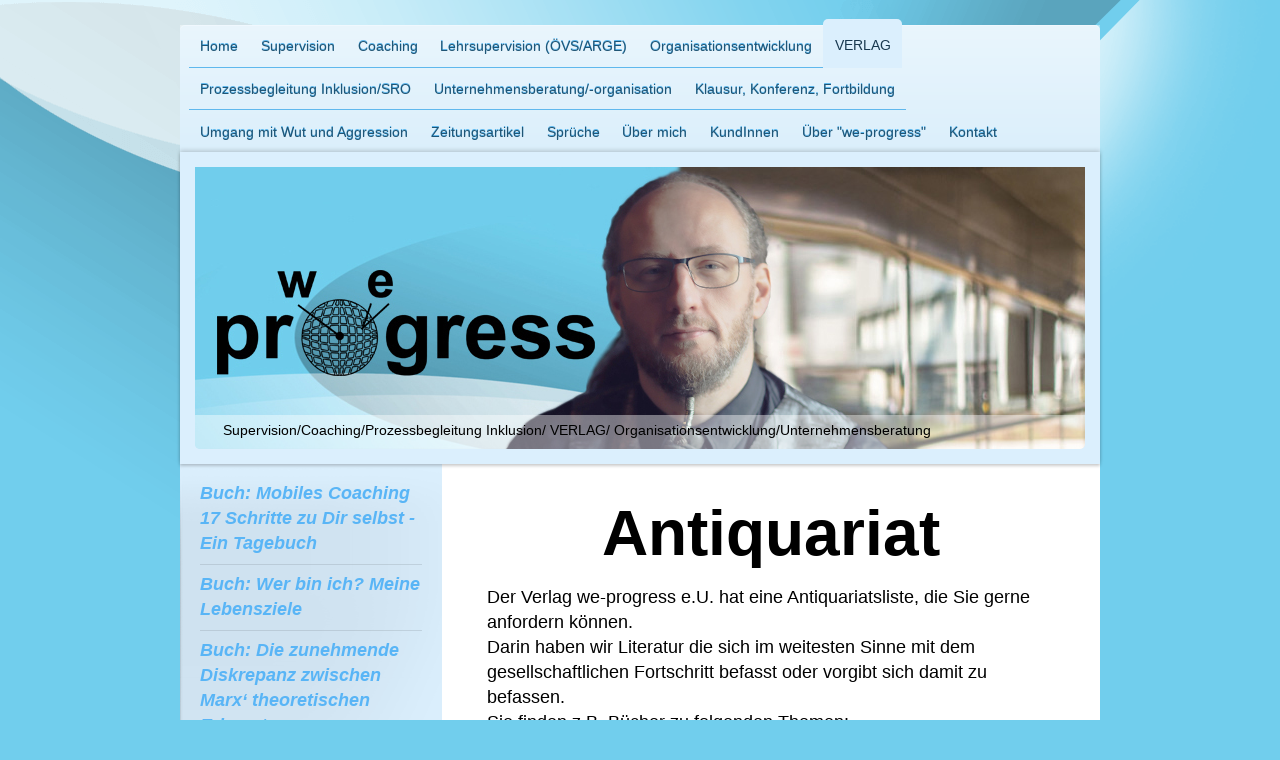

--- FILE ---
content_type: text/html; charset=UTF-8
request_url: https://www.we-progress.at/verlag/antiquariat/
body_size: 10280
content:
<!DOCTYPE html>
<html lang="de"  ><head prefix="og: http://ogp.me/ns# fb: http://ogp.me/ns/fb# business: http://ogp.me/ns/business#">
    <meta http-equiv="Content-Type" content="text/html; charset=utf-8"/>
    <meta name="generator" content="IONOS MyWebsite"/>
        
    <link rel="dns-prefetch" href="//cdn.website-start.de/"/>
    <link rel="dns-prefetch" href="//105.mod.mywebsite-editor.com"/>
    <link rel="dns-prefetch" href="https://105.sb.mywebsite-editor.com/"/>
    <link rel="shortcut icon" href="https://www.we-progress.at/s/misc/favicon.png?1569903514"/>
        <title>we-progress / Supervision / Coaching / Prozessbegleitung Inklusion / Unternehmensberatung - Antiquariat</title>
    <style type="text/css">@media screen and (max-device-width: 1024px) {.diyw a.switchViewWeb {display: inline !important;}}</style>
    <style type="text/css">@media screen and (min-device-width: 1024px) {
            .mediumScreenDisabled { display:block }
            .smallScreenDisabled { display:block }
        }
        @media screen and (max-device-width: 1024px) { .mediumScreenDisabled { display:none } }
        @media screen and (max-device-width: 568px) { .smallScreenDisabled { display:none } }
                @media screen and (min-width: 1024px) {
            .mobilepreview .mediumScreenDisabled { display:block }
            .mobilepreview .smallScreenDisabled { display:block }
        }
        @media screen and (max-width: 1024px) { .mobilepreview .mediumScreenDisabled { display:none } }
        @media screen and (max-width: 568px) { .mobilepreview .smallScreenDisabled { display:none } }</style>
    <meta name="viewport" content="width=device-width, initial-scale=1, maximum-scale=1, minimal-ui"/>

<meta name="format-detection" content="telephone=no"/>
        <meta name="keywords" content="Coach, Coaching, Personalentwicklung, Supervisor, Supervision, Supervisand, Personal,  Trainer,  Training, Choachee, Organisation, Organisationsentwicklung, Feedback, Reflexion, reflektieren, Fortschritt, Entwicklung, Wesen und Erscheinung, Prozessbegleitung Inklusion, Prozess, Prozessbegleitung, Inklusion, Sozialraum, Graz, Seiersberg, Steiermark, Verlag. ÖVS, Österreichische Vereinigung für Supervision, Lösung, Lösungsorientierte Gesprächsführung, Ressourcen, Ressourcenorientierung, Empowerment, Teamprozesse, Berufsentwicklung, Bewerbung, Problem, Lösung, Gespräch, Klient, Ursache und Wirkung, Führung, Personal, Leitung, Deeskalation, Aggression, Lebenshilfe, Jugend am Werk, Volkshilfe, Mosaik, Chance B, Pro Mente, Alpha Nova, Psychotherapie, Muay Thai, Thaiboxen, zirkuläre Fragen, Theunissen, Hinte, Sozialraumorientierung, Perspektiven, Rollentausch, Fragetechniken, zirkulär, explorierende, systemmische, lösungsorientierende, hypothetisch, offene Fragen, zirkuläre Fragen, explorierende Fragen, systemmische Fragen, lösungsorientierende Fragen, hypothetische Fragen, virtuelle Fragen, geschlossene Fragen, Moderationstechniken, Außenperspektive, Metaebene, Systembrett, Familienaufstellung,  Aufstellungsbrett, Soziogramm, Tools, Metapher, Fotokarten, Kreativübungen, Muay-Thai-Coaching, Kreativmethoden, Spiegeln, Paradoxe Intervention, Irritation, Provokation, Idealisierung, Dramatisierung, Bewegung, Lösungsorientierte Gesprächsführung, Gewaltfreie Kommunikation, Deeskalation, ProDeMa, Reflektionstechniken, Feedbacktechniken, Feedforward, Verhaltensübung,  Visualisierung, Flipchart, PowerPoint, Brainstorming, Improvisationstheater, Assoziationstechniken, Identifikationstechniken, Dialogtechniken, Interviewtechniken, Unternehmensberatung, Unternehmensorganisation, Beratung, Führung, Führungskräfte, Team, Teamentwicklung, Storming, Forming, Brain, Personalwesen, Human Resources, Personal-Politik, Führungsgrundsätze, Führungsgrundsätze, Sozialraumorientierung, SRO"/>
            <meta name="description" content="Neue Seite"/>
            <meta name="robots" content="index,follow"/>
        <link href="//cdn.website-start.de/templates/2020/style.css?1763478093678" rel="stylesheet" type="text/css"/>
    <link href="https://www.we-progress.at/s/style/theming.css?1707422961" rel="stylesheet" type="text/css"/>
    <link href="//cdn.website-start.de/app/cdn/min/group/web.css?1763478093678" rel="stylesheet" type="text/css"/>
<link href="//cdn.website-start.de/app/cdn/min/moduleserver/css/de_DE/common,form,facebook,counter,shoppingbasket?1763478093678" rel="stylesheet" type="text/css"/>
    <link href="//cdn.website-start.de/app/cdn/min/group/mobilenavigation.css?1763478093678" rel="stylesheet" type="text/css"/>
    <link href="https://105.sb.mywebsite-editor.com/app/logstate2-css.php?site=800097921&amp;t=1769249895" rel="stylesheet" type="text/css"/>

<script type="text/javascript">
    /* <![CDATA[ */
var stagingMode = '';
    /* ]]> */
</script>
<script src="https://105.sb.mywebsite-editor.com/app/logstate-js.php?site=800097921&amp;t=1769249895"></script>

    <link href="//cdn.website-start.de/templates/2020/print.css?1763478093678" rel="stylesheet" media="print" type="text/css"/>
    <script type="text/javascript">
    /* <![CDATA[ */
    var systemurl = 'https://105.sb.mywebsite-editor.com/';
    var webPath = '/';
    var proxyName = '';
    var webServerName = 'www.we-progress.at';
    var sslServerUrl = 'https://www.we-progress.at';
    var nonSslServerUrl = 'http://www.we-progress.at';
    var webserverProtocol = 'http://';
    var nghScriptsUrlPrefix = '//105.mod.mywebsite-editor.com';
    var sessionNamespace = 'DIY_SB';
    var jimdoData = {
        cdnUrl:  '//cdn.website-start.de/',
        messages: {
            lightBox: {
    image : 'Bild',
    of: 'von'
}

        },
        isTrial: 0,
        pageId: 1571968    };
    var script_basisID = "800097921";

    diy = window.diy || {};
    diy.web = diy.web || {};

        diy.web.jsBaseUrl = "//cdn.website-start.de/s/build/";

    diy.context = diy.context || {};
    diy.context.type = diy.context.type || 'web';
    /* ]]> */
</script>

<script type="text/javascript" src="//cdn.website-start.de/app/cdn/min/group/web.js?1763478093678" crossorigin="anonymous"></script><script type="text/javascript" src="//cdn.website-start.de/s/build/web.bundle.js?1763478093678" crossorigin="anonymous"></script><script type="text/javascript" src="//cdn.website-start.de/app/cdn/min/group/mobilenavigation.js?1763478093678" crossorigin="anonymous"></script><script src="//cdn.website-start.de/app/cdn/min/moduleserver/js/de_DE/common,form,facebook,counter,shoppingbasket?1763478093678"></script>
<script type="text/javascript" src="https://cdn.website-start.de/proxy/apps/static/resource/dependencies/"></script><script type="text/javascript">
                    if (typeof require !== 'undefined') {
                        require.config({
                            waitSeconds : 10,
                            baseUrl : 'https://cdn.website-start.de/proxy/apps/static/js/'
                        });
                    }
                </script><script type="text/javascript" src="//cdn.website-start.de/app/cdn/min/group/pfcsupport.js?1763478093678" crossorigin="anonymous"></script>    <meta property="og:type" content="business.business"/>
    <meta property="og:url" content="https://www.we-progress.at/verlag/antiquariat/"/>
    <meta property="og:title" content="we-progress / Supervision / Coaching / Prozessbegleitung Inklusion / Unternehmensberatung - Antiquariat"/>
            <meta property="og:description" content="Neue Seite"/>
                <meta property="og:image" content="https://www.we-progress.at/s/img/emotionheader.jpg"/>
        <meta property="business:contact_data:country_name" content="Deutschland"/>
    <meta property="business:contact_data:street_address" content="Babenbergerstraße 47/21"/>
    <meta property="business:contact_data:locality" content="Graz"/>
    <meta property="business:contact_data:region" content="100"/>
    <meta property="business:contact_data:email" content="staskiewicz@live.de"/>
    <meta property="business:contact_data:postal_code" content="8020"/>
    <meta property="business:contact_data:phone_number" content=" 904129"/>
    
    
</head>


<body class="body diyBgActive  cc-pagemode-default diyfeSidebarLeft diy-market-de_DE" data-pageid="1571968" id="page-1571968">
    
    <div class="diyw">
        <!-- modified -->
<div class="diyweb diywebClark">
	<div class="diyfeMobileNav">
		
<nav id="diyfeMobileNav" class="diyfeCA diyfeCA2" role="navigation">
    <a title="Navigation aufklappen/zuklappen">Navigation aufklappen/zuklappen</a>
    <ul class="mainNav1"><li class=" hasSubNavigation"><a data-page-id="1243553" href="https://www.we-progress.at/" class=" level_1"><span>Home</span></a></li><li class=" hasSubNavigation"><a data-page-id="1243555" href="https://www.we-progress.at/supervision/" class=" level_1"><span>Supervision</span></a><span class="diyfeDropDownSubOpener">&nbsp;</span><div class="diyfeDropDownSubList diyfeCA diyfeCA3"><ul class="mainNav2"><li class=" hasSubNavigation"><a data-page-id="1287350" href="https://www.we-progress.at/supervision/was-ist-supervision/" class=" level_2"><span>Was ist Supervision?</span></a></li><li class=" hasSubNavigation"><a data-page-id="1251545" href="https://www.we-progress.at/supervision/ziele-der-supervision/" class=" level_2"><span>Ziele der Supervision</span></a></li><li class=" hasSubNavigation"><a data-page-id="1251548" href="https://www.we-progress.at/supervision/themen-einer-supervision/" class=" level_2"><span>Themen einer Supervision</span></a></li><li class=" hasSubNavigation"><a data-page-id="1251551" href="https://www.we-progress.at/supervision/team-gruppen-und-einzelsupervision/" class=" level_2"><span>Team- Gruppen- und Einzelsupervision</span></a></li><li class=" hasSubNavigation"><a data-page-id="1251553" href="https://www.we-progress.at/supervision/wo-kann-eine-supervision-stattfinden/" class=" level_2"><span>Wo kann eine Supervision stattfinden?</span></a></li><li class=" hasSubNavigation"><a data-page-id="1251554" href="https://www.we-progress.at/supervision/sie-haben-fragen-zur-supervision/" class=" level_2"><span>Sie haben Fragen zur Supervision?</span></a></li><li class=" hasSubNavigation"><a data-page-id="1368903" href="https://www.we-progress.at/supervision/flüchtlingsarbeit/" class=" level_2"><span>Flüchtlingsarbeit</span></a></li></ul></div></li><li class=" hasSubNavigation"><a data-page-id="1250840" href="https://www.we-progress.at/coaching/" class=" level_1"><span>Coaching</span></a><span class="diyfeDropDownSubOpener">&nbsp;</span><div class="diyfeDropDownSubList diyfeCA diyfeCA3"><ul class="mainNav2"><li class=" hasSubNavigation"><a data-page-id="1252164" href="https://www.we-progress.at/coaching/was-ist-coaching/" class=" level_2"><span>Was ist Coaching?</span></a></li><li class=" hasSubNavigation"><a data-page-id="1252165" href="https://www.we-progress.at/coaching/ziele-eines-coachings/" class=" level_2"><span>Ziele eines Coachings</span></a></li><li class=" hasSubNavigation"><a data-page-id="1252166" href="https://www.we-progress.at/coaching/themen-eines-coachings/" class=" level_2"><span>Themen eines Coachings</span></a></li><li class=" hasSubNavigation"><a data-page-id="1252167" href="https://www.we-progress.at/coaching/konflikt-management-newcomer-karriere-business-life-coaching/" class=" level_2"><span>Konflikt-, Management-, Newcomer-, Karriere-, Business-, Life-Coaching</span></a></li><li class=" hasSubNavigation"><a data-page-id="1252170" href="https://www.we-progress.at/coaching/sie-haben-fragen-zum-coaching/" class=" level_2"><span>Sie haben Fragen zum Coaching?</span></a></li></ul></div></li><li class=" hasSubNavigation"><a data-page-id="1596472" href="https://www.we-progress.at/lehrsupervision-övs-arge/" class=" level_1"><span>Lehrsupervision (ÖVS/ARGE)</span></a></li><li class=" hasSubNavigation"><a data-page-id="1250841" href="https://www.we-progress.at/organisationsentwicklung/" class=" level_1"><span>Organisationsentwicklung</span></a></li><li class="parent hasSubNavigation"><a data-page-id="1563544" href="https://www.we-progress.at/verlag/" class="parent level_1"><span>VERLAG</span></a><span class="diyfeDropDownSubOpener">&nbsp;</span><div class="diyfeDropDownSubList diyfeCA diyfeCA3"><ul class="mainNav2"><li class=" hasSubNavigation"><a data-page-id="1599660" href="https://www.we-progress.at/verlag/buch-mobiles-coaching-17-schritte-zu-dir-selbst-ein-tagebuch/" class=" level_2"><span>Buch: Mobiles Coaching 17 Schritte zu Dir selbst - Ein Tagebuch</span></a></li><li class=" hasSubNavigation"><a data-page-id="1595406" href="https://www.we-progress.at/verlag/buch-wer-bin-ich-meine-lebensziele/" class=" level_2"><span>Buch: Wer bin ich? Meine Lebensziele</span></a></li><li class=" hasSubNavigation"><a data-page-id="1588014" href="https://www.we-progress.at/verlag/buch-die-zunehmende-diskrepanz-zwischen-marx-theoretischen-erkennt/" class=" level_2"><span>Buch: Die zunehmende Diskrepanz zwischen Marx‘                                 theoretischen Erkennt</span></a></li><li class=" hasSubNavigation"><a data-page-id="1571940" href="https://www.we-progress.at/verlag/buch-inklusion-und-fortschritt/" class=" level_2"><span>Buch: Inklusion und Fortschritt</span></a></li><li class=" hasSubNavigation"><a data-page-id="1571941" href="https://www.we-progress.at/verlag/medienerwähnung-und-rezensionen/" class=" level_2"><span>Medienerwähnung und Rezensionen</span></a></li><li class=" hasSubNavigation"><a data-page-id="1571942" href="https://www.we-progress.at/verlag/buchempfehlung-krieg-und-gesellschaftssystem/" class=" level_2"><span>Buchempfehlung: Krieg und Gesellschaftssystem</span></a></li><li class=" hasSubNavigation"><a data-page-id="1593386" href="https://www.we-progress.at/verlag/ausstellungen-verlag/" class=" level_2"><span>Ausstellungen Verlag</span></a></li><li class="current hasSubNavigation"><a data-page-id="1571968" href="https://www.we-progress.at/verlag/antiquariat/" class="current level_2"><span>Antiquariat</span></a></li><li class=" hasSubNavigation"><a data-page-id="1588017" href="https://www.we-progress.at/verlag/fotos-von-buchvorstellungen/" class=" level_2"><span>Fotos von Buchvorstellungen</span></a></li></ul></div></li><li class=" hasSubNavigation"><a data-page-id="1250842" href="https://www.we-progress.at/prozessbegleitung-inklusion-sro/" class=" level_1"><span>Prozessbegleitung Inklusion/SRO</span></a><span class="diyfeDropDownSubOpener">&nbsp;</span><div class="diyfeDropDownSubList diyfeCA diyfeCA3"><ul class="mainNav2"><li class=" hasSubNavigation"><a data-page-id="1288316" href="https://www.we-progress.at/prozessbegleitung-inklusion-sro/prozessbegleitung-inklusion/" class=" level_2"><span>Prozessbegleitung Inklusion</span></a></li><li class=" hasSubNavigation"><a data-page-id="1306828" href="https://www.we-progress.at/prozessbegleitung-inklusion-sro/prozessbegleitung-sozialraumorientierung/" class=" level_2"><span>Prozessbegleitung Sozialraumorientierung</span></a></li><li class=" hasSubNavigation"><a data-page-id="1288203" href="https://www.we-progress.at/prozessbegleitung-inklusion-sro/interview-zum-thema/" class=" level_2"><span>Interview zum Thema</span></a></li><li class=" hasSubNavigation"><a data-page-id="1288292" href="https://www.we-progress.at/prozessbegleitung-inklusion-sro/sie-haben-fragen/" class=" level_2"><span>Sie haben Fragen?</span></a></li></ul></div></li><li class=" hasSubNavigation"><a data-page-id="1287476" href="https://www.we-progress.at/unternehmensberatung-organisation/" class=" level_1"><span>Unternehmensberatung/-organisation</span></a><span class="diyfeDropDownSubOpener">&nbsp;</span><div class="diyfeDropDownSubList diyfeCA diyfeCA3"><ul class="mainNav2"><li class=" hasSubNavigation"><a data-page-id="1288287" href="https://www.we-progress.at/unternehmensberatung-organisation/unternehmensberatung-organisation/" class=" level_2"><span>Unternehmensberatung/-organisation</span></a></li><li class=" hasSubNavigation"><a data-page-id="1288280" href="https://www.we-progress.at/unternehmensberatung-organisation/personalwesen-human-resources/" class=" level_2"><span>Personalwesen/ Human Resources</span></a></li><li class=" hasSubNavigation"><a data-page-id="1288282" href="https://www.we-progress.at/unternehmensberatung-organisation/organisation/" class=" level_2"><span>Organisation</span></a></li><li class=" hasSubNavigation"><a data-page-id="1306808" href="https://www.we-progress.at/unternehmensberatung-organisation/gewerbebestätigung/" class=" level_2"><span>Gewerbebestätigung</span></a></li><li class=" hasSubNavigation"><a data-page-id="1288291" href="https://www.we-progress.at/unternehmensberatung-organisation/sie-haben-fragen/" class=" level_2"><span>Sie haben Fragen?</span></a></li></ul></div></li><li class=" hasSubNavigation"><a data-page-id="1251326" href="https://www.we-progress.at/klausur-konferenz-fortbildung/" class=" level_1"><span>Klausur, Konferenz, Fortbildung</span></a><span class="diyfeDropDownSubOpener">&nbsp;</span><div class="diyfeDropDownSubList diyfeCA diyfeCA3"><ul class="mainNav2"><li class=" hasSubNavigation"><a data-page-id="1288317" href="https://www.we-progress.at/klausur-konferenz-fortbildung/klausur-konferenz-fortbildung/" class=" level_2"><span>Klausur, Konferenz, Fortbildung</span></a></li><li class=" hasSubNavigation"><a data-page-id="1513716" href="https://www.we-progress.at/klausur-konferenz-fortbildung/aktuelle-und-vergangene-fortbildungsangebote/" class=" level_2"><span>Aktuelle und vergangene Fortbildungsangebote</span></a></li><li class=" hasSubNavigation"><a data-page-id="1288312" href="https://www.we-progress.at/klausur-konferenz-fortbildung/sie-haben-fragen/" class=" level_2"><span>Sie haben Fragen?</span></a></li></ul></div></li><li class=" hasSubNavigation"><a data-page-id="1251332" href="https://www.we-progress.at/umgang-mit-wut-und-aggression/" class=" level_1"><span>Umgang mit Wut und Aggression</span></a><span class="diyfeDropDownSubOpener">&nbsp;</span><div class="diyfeDropDownSubList diyfeCA diyfeCA3"><ul class="mainNav2"><li class=" hasSubNavigation"><a data-page-id="1288318" href="https://www.we-progress.at/umgang-mit-wut-und-aggression/umgang-mit-wut-und-aggression/" class=" level_2"><span>Umgang mit Wut und Aggression</span></a></li><li class=" hasSubNavigation"><a data-page-id="1288315" href="https://www.we-progress.at/umgang-mit-wut-und-aggression/sie-haben-fragen/" class=" level_2"><span>Sie haben Fragen?</span></a></li></ul></div></li><li class=" hasSubNavigation"><a data-page-id="1398127" href="https://www.we-progress.at/zeitungsartikel/" class=" level_1"><span>Zeitungsartikel</span></a></li><li class=" hasSubNavigation"><a data-page-id="1398131" href="https://www.we-progress.at/sprüche/" class=" level_1"><span>Sprüche</span></a></li><li class=" hasSubNavigation"><a data-page-id="1250839" href="https://www.we-progress.at/über-mich/" class=" level_1"><span>Über mich</span></a><span class="diyfeDropDownSubOpener">&nbsp;</span><div class="diyfeDropDownSubList diyfeCA diyfeCA3"><ul class="mainNav2"><li class=" hasSubNavigation"><a data-page-id="1287390" href="https://www.we-progress.at/über-mich/über-mich/" class=" level_2"><span>Über mich</span></a></li><li class=" hasSubNavigation"><a data-page-id="1250845" href="https://www.we-progress.at/über-mich/meine-haltung/" class=" level_2"><span>Meine Haltung</span></a></li><li class=" hasSubNavigation"><a data-page-id="1252449" href="https://www.we-progress.at/über-mich/arbeitsmethoden/" class=" level_2"><span>Arbeitsmethoden</span></a></li><li class=" hasSubNavigation"><a data-page-id="1250844" href="https://www.we-progress.at/über-mich/beruflicher-werdegang/" class=" level_2"><span>Beruflicher Werdegang</span></a></li><li class=" hasSubNavigation"><a data-page-id="1250846" href="https://www.we-progress.at/über-mich/fortbildungsteilnahme/" class=" level_2"><span>Fortbildungsteilnahme</span></a></li><li class=" hasSubNavigation"><a data-page-id="1288204" href="https://www.we-progress.at/über-mich/videos/" class=" level_2"><span>Videos</span></a></li><li class=" hasSubNavigation"><a data-page-id="1306809" href="https://www.we-progress.at/über-mich/fotogalerie/" class=" level_2"><span>Fotogalerie</span></a></li></ul></div></li><li class=" hasSubNavigation"><a data-page-id="1526526" href="https://www.we-progress.at/kundinnen/" class=" level_1"><span>KundInnen</span></a></li><li class=" hasSubNavigation"><a data-page-id="1250864" href="https://www.we-progress.at/über-we-progress/" class=" level_1"><span>Über "we-progress"</span></a><div class="diyfeDropDownSubList diyfeCA diyfeCA3"><ul class="mainNav2"></ul></div></li><li class=" hasSubNavigation"><a data-page-id="1243554" href="https://www.we-progress.at/kontakt/" class=" level_1"><span>Kontakt</span></a><span class="diyfeDropDownSubOpener">&nbsp;</span><div class="diyfeDropDownSubList diyfeCA diyfeCA3"><ul class="mainNav2"><li class=" hasSubNavigation"><a data-page-id="1287463" href="https://www.we-progress.at/kontakt/kontaktformular/" class=" level_2"><span>Kontaktformular</span></a></li><li class=" hasSubNavigation"><a data-page-id="1306810" href="https://www.we-progress.at/kontakt/anfahrt/" class=" level_2"><span>Anfahrt</span></a></li><li class=" hasSubNavigation"><a data-page-id="1287464" href="https://www.we-progress.at/kontakt/impressum/" class=" level_2"><span>Impressum</span></a></li><li class=" hasSubNavigation"><a data-page-id="1287475" href="https://www.we-progress.at/kontakt/offenlegung-25-medien/" class=" level_2"><span>Offenlegung § 25 Medien</span></a></li></ul></div></li></ul></nav>
	</div>
	<div class="diywebContainer">
		<div class="diywebHeader">
			<div class="diywebNav diywebNavMain diywebNav123 diyfeCA diyfeCA2">
				<div class="diywebLiveArea">
					<div class="webnavigation"><ul id="mainNav1" class="mainNav1"><li class="navTopItemGroup_1"><a data-page-id="1243553" href="https://www.we-progress.at/" class="level_1"><span>Home</span></a></li><li class="navTopItemGroup_2"><a data-page-id="1243555" href="https://www.we-progress.at/supervision/" class="level_1"><span>Supervision</span></a></li><li class="navTopItemGroup_3"><a data-page-id="1250840" href="https://www.we-progress.at/coaching/" class="level_1"><span>Coaching</span></a></li><li class="navTopItemGroup_4"><a data-page-id="1596472" href="https://www.we-progress.at/lehrsupervision-övs-arge/" class="level_1"><span>Lehrsupervision (ÖVS/ARGE)</span></a></li><li class="navTopItemGroup_5"><a data-page-id="1250841" href="https://www.we-progress.at/organisationsentwicklung/" class="level_1"><span>Organisationsentwicklung</span></a></li><li class="navTopItemGroup_6"><a data-page-id="1563544" href="https://www.we-progress.at/verlag/" class="parent level_1"><span>VERLAG</span></a></li><li><ul id="mainNav2" class="mainNav2"><li class="navTopItemGroup_6"><a data-page-id="1599660" href="https://www.we-progress.at/verlag/buch-mobiles-coaching-17-schritte-zu-dir-selbst-ein-tagebuch/" class="level_2"><span>Buch: Mobiles Coaching 17 Schritte zu Dir selbst - Ein Tagebuch</span></a></li><li class="navTopItemGroup_6"><a data-page-id="1595406" href="https://www.we-progress.at/verlag/buch-wer-bin-ich-meine-lebensziele/" class="level_2"><span>Buch: Wer bin ich? Meine Lebensziele</span></a></li><li class="navTopItemGroup_6"><a data-page-id="1588014" href="https://www.we-progress.at/verlag/buch-die-zunehmende-diskrepanz-zwischen-marx-theoretischen-erkennt/" class="level_2"><span>Buch: Die zunehmende Diskrepanz zwischen Marx‘                                 theoretischen Erkennt</span></a></li><li class="navTopItemGroup_6"><a data-page-id="1571940" href="https://www.we-progress.at/verlag/buch-inklusion-und-fortschritt/" class="level_2"><span>Buch: Inklusion und Fortschritt</span></a></li><li class="navTopItemGroup_6"><a data-page-id="1571941" href="https://www.we-progress.at/verlag/medienerwähnung-und-rezensionen/" class="level_2"><span>Medienerwähnung und Rezensionen</span></a></li><li class="navTopItemGroup_6"><a data-page-id="1571942" href="https://www.we-progress.at/verlag/buchempfehlung-krieg-und-gesellschaftssystem/" class="level_2"><span>Buchempfehlung: Krieg und Gesellschaftssystem</span></a></li><li class="navTopItemGroup_6"><a data-page-id="1593386" href="https://www.we-progress.at/verlag/ausstellungen-verlag/" class="level_2"><span>Ausstellungen Verlag</span></a></li><li class="navTopItemGroup_6"><a data-page-id="1571968" href="https://www.we-progress.at/verlag/antiquariat/" class="current level_2"><span>Antiquariat</span></a></li><li class="navTopItemGroup_6"><a data-page-id="1588017" href="https://www.we-progress.at/verlag/fotos-von-buchvorstellungen/" class="level_2"><span>Fotos von Buchvorstellungen</span></a></li></ul></li><li class="navTopItemGroup_7"><a data-page-id="1250842" href="https://www.we-progress.at/prozessbegleitung-inklusion-sro/" class="level_1"><span>Prozessbegleitung Inklusion/SRO</span></a></li><li class="navTopItemGroup_8"><a data-page-id="1287476" href="https://www.we-progress.at/unternehmensberatung-organisation/" class="level_1"><span>Unternehmensberatung/-organisation</span></a></li><li class="navTopItemGroup_9"><a data-page-id="1251326" href="https://www.we-progress.at/klausur-konferenz-fortbildung/" class="level_1"><span>Klausur, Konferenz, Fortbildung</span></a></li><li class="navTopItemGroup_10"><a data-page-id="1251332" href="https://www.we-progress.at/umgang-mit-wut-und-aggression/" class="level_1"><span>Umgang mit Wut und Aggression</span></a></li><li class="navTopItemGroup_11"><a data-page-id="1398127" href="https://www.we-progress.at/zeitungsartikel/" class="level_1"><span>Zeitungsartikel</span></a></li><li class="navTopItemGroup_12"><a data-page-id="1398131" href="https://www.we-progress.at/sprüche/" class="level_1"><span>Sprüche</span></a></li><li class="navTopItemGroup_13"><a data-page-id="1250839" href="https://www.we-progress.at/über-mich/" class="level_1"><span>Über mich</span></a></li><li class="navTopItemGroup_14"><a data-page-id="1526526" href="https://www.we-progress.at/kundinnen/" class="level_1"><span>KundInnen</span></a></li><li class="navTopItemGroup_15"><a data-page-id="1250864" href="https://www.we-progress.at/über-we-progress/" class="level_1"><span>Über "we-progress"</span></a></li><li class="navTopItemGroup_16"><a data-page-id="1243554" href="https://www.we-progress.at/kontakt/" class="level_1"><span>Kontakt</span></a></li></ul></div>
				</div>
			</div>
		</div>
		<div class="diywebEmotionHeader diyfeCA diyfeCA4">
			<div class="diywebLiveArea">
				
<style type="text/css" media="all">
.diyw div#emotion-header {
        max-width: 890px;
        max-height: 282px;
                background: #EEEEEE;
    }

.diyw div#emotion-header-title-bg {
    left: 0%;
    top: 20%;
    width: 100%;
    height: 12%;

    background-color: #FFFFFF;
    opacity: 0.42;
    filter: alpha(opacity = 41.97);
    }
.diyw img#emotion-header-logo {
    left: 1.00%;
    top: 0.00%;
    background: transparent;
                border: 1px solid #CCCCCC;
        padding: 0px;
                display: none;
    }

.diyw div#emotion-header strong#emotion-header-title {
    left: 20%;
    top: 20%;
    color: #000000;
        font: normal normal 14px/120% 'Arial Black', Gadget, sans-serif;
}

.diyw div#emotion-no-bg-container{
    max-height: 282px;
}

.diyw div#emotion-no-bg-container .emotion-no-bg-height {
    margin-top: 31.69%;
}
</style>
<div id="emotion-header" data-action="loadView" data-params="active" data-imagescount="1">
            <img src="https://www.we-progress.at/s/img/emotionheader.jpg?1740430624.890px.282px" id="emotion-header-img" alt=""/>
            
        <div id="ehSlideshowPlaceholder">
            <div id="ehSlideShow">
                <div class="slide-container">
                                        <div style="background-color: #EEEEEE">
                            <img src="https://www.we-progress.at/s/img/emotionheader.jpg?1740430624.890px.282px" alt=""/>
                        </div>
                                    </div>
            </div>
        </div>


        <script type="text/javascript">
        //<![CDATA[
                diy.module.emotionHeader.slideShow.init({ slides: [{"url":"https:\/\/www.we-progress.at\/s\/img\/emotionheader.jpg?1740430624.890px.282px","image_alt":"","bgColor":"#EEEEEE"}] });
        //]]>
        </script>

    
            
        
            
                  	<div id="emotion-header-title-bg"></div>
    
            <strong id="emotion-header-title" style="text-align: center">       Supervision/Coaching/Prozessbegleitung Inklusion/ VERLAG/ Organisationsentwicklung/Unternehmensberatung</strong>
                    <div class="notranslate">
                <svg xmlns="http://www.w3.org/2000/svg" version="1.1" id="emotion-header-title-svg" viewBox="0 0 890 282" preserveAspectRatio="xMinYMin meet"><text style="font-family:'Arial Black', Gadget, sans-serif;font-size:14px;font-style:normal;font-weight:normal;fill:#000000;line-height:1.2em;"><tspan x="50%" style="text-anchor: middle" dy="0.95em">       Supervision/Coaching/Prozessbegleitung Inklusion/ VERLAG/ Organisationsentwicklung/Unternehmensberatung</tspan></text></svg>
            </div>
            
    
    <script type="text/javascript">
    //<![CDATA[
    (function ($) {
        function enableSvgTitle() {
                        var titleSvg = $('svg#emotion-header-title-svg'),
                titleHtml = $('#emotion-header-title'),
                emoWidthAbs = 890,
                emoHeightAbs = 282,
                offsetParent,
                titlePosition,
                svgBoxWidth,
                svgBoxHeight;

                        if (titleSvg.length && titleHtml.length) {
                offsetParent = titleHtml.offsetParent();
                titlePosition = titleHtml.position();
                svgBoxWidth = titleHtml.width();
                svgBoxHeight = titleHtml.height();

                                titleSvg.get(0).setAttribute('viewBox', '0 0 ' + svgBoxWidth + ' ' + svgBoxHeight);
                titleSvg.css({
                   left: Math.roundTo(100 * titlePosition.left / offsetParent.width(), 3) + '%',
                   top: Math.roundTo(100 * titlePosition.top / offsetParent.height(), 3) + '%',
                   width: Math.roundTo(100 * svgBoxWidth / emoWidthAbs, 3) + '%',
                   height: Math.roundTo(100 * svgBoxHeight / emoHeightAbs, 3) + '%'
                });

                titleHtml.css('visibility','hidden');
                titleSvg.css('visibility','visible');
            }
        }

        
            var posFunc = function($, overrideSize) {
                var elems = [], containerWidth, containerHeight;
                                    elems.push({
                        selector: '#emotion-header-title',
                        overrideSize: true,
                        horPos: 0,
                        vertPos: 95.85                    });
                    lastTitleWidth = $('#emotion-header-title').width();
                                                elems.push({
                    selector: '#emotion-header-title-bg',
                    horPos: 2.59,
                    vertPos: 100                });
                                
                containerWidth = parseInt('890');
                containerHeight = parseInt('282');

                for (var i = 0; i < elems.length; ++i) {
                    var el = elems[i],
                        $el = $(el.selector),
                        pos = {
                            left: el.horPos,
                            top: el.vertPos
                        };
                    if (!$el.length) continue;
                    var anchorPos = $el.anchorPosition();
                    anchorPos.$container = $('#emotion-header');

                    if (overrideSize === true || el.overrideSize === true) {
                        anchorPos.setContainerSize(containerWidth, containerHeight);
                    } else {
                        anchorPos.setContainerSize(null, null);
                    }

                    var pxPos = anchorPos.fromAnchorPosition(pos),
                        pcPos = anchorPos.toPercentPosition(pxPos);

                    var elPos = {};
                    if (!isNaN(parseFloat(pcPos.top)) && isFinite(pcPos.top)) {
                        elPos.top = pcPos.top + '%';
                    }
                    if (!isNaN(parseFloat(pcPos.left)) && isFinite(pcPos.left)) {
                        elPos.left = pcPos.left + '%';
                    }
                    $el.css(elPos);
                }

                // switch to svg title
                enableSvgTitle();
            };

                        var $emotionImg = jQuery('#emotion-header-img');
            if ($emotionImg.length > 0) {
                // first position the element based on stored size
                posFunc(jQuery, true);

                // trigger reposition using the real size when the element is loaded
                var ehLoadEvTriggered = false;
                $emotionImg.one('load', function(){
                    posFunc(jQuery);
                    ehLoadEvTriggered = true;
                                        diy.module.emotionHeader.slideShow.start();
                                    }).each(function() {
                                        if(this.complete || typeof this.complete === 'undefined') {
                        jQuery(this).load();
                    }
                });

                                noLoadTriggeredTimeoutId = setTimeout(function() {
                    if (!ehLoadEvTriggered) {
                        posFunc(jQuery);
                    }
                    window.clearTimeout(noLoadTriggeredTimeoutId)
                }, 5000);//after 5 seconds
            } else {
                jQuery(function(){
                    posFunc(jQuery);
                });
            }

                        if (jQuery.isBrowser && jQuery.isBrowser.ie8) {
                var longTitleRepositionCalls = 0;
                longTitleRepositionInterval = setInterval(function() {
                    if (lastTitleWidth > 0 && lastTitleWidth != jQuery('#emotion-header-title').width()) {
                        posFunc(jQuery);
                    }
                    longTitleRepositionCalls++;
                    // try this for 5 seconds
                    if (longTitleRepositionCalls === 5) {
                        window.clearInterval(longTitleRepositionInterval);
                    }
                }, 1000);//each 1 second
            }

            }(jQuery));
    //]]>
    </script>

    </div>

			</div>
		</div>
		<div class="diywebContent diyfeCA diyfeCA1">
			<div class="diywebLiveArea">
				<div class="diywebMain">
					<div class="diywebGutter">
						
        <div id="content_area">
        	<div id="content_start"></div>
        	
        
        <div id="matrix_2467381" class="sortable-matrix" data-matrixId="2467381"><div class="n module-type-text diyfeLiveArea "> <h1 align="center" style="text-align:center;"><span style="color:#000000;"><span style="background:white;"><span style="font-family:arial,sans-serif;"><span style="font-size:48.0pt;">Antiquariat</span></span></span></span></h1>
<p><span style="color:#000000;"><span style="font-family:arial,sans-serif;">Der Verlag we-progress e.U. hat eine Antiquariatsliste, die Sie gerne anfordern können.</span></span></p>
<p><span style="color:#000000;"><span style="font-family:arial,sans-serif;">Darin haben wir Literatur die sich im weitesten Sinne mit dem gesellschaftlichen Fortschritt befasst oder vorgibt sich
damit zu befassen.</span></span></p>
<p><span style="color:#000000;"><span style="font-family:arial,sans-serif;">Sie finden z.B. Bücher zu folgenden Themen:</span></span></p>
<p> </p>
<ul>
<li><span style="color:#000000;"><span style="font-family:arial,sans-serif;">Philosophie (dialektischer und historischer Materialismus)</span></span></li>
<li><span style="color:#000000;"><span style="font-family:arial,sans-serif;">Politische Ökonomie</span></span></li>
<li><span style="color:#000000;"><span style="font-family:arial,sans-serif;">Geschichte</span></span></li>
<li><span style="color:#000000;"><span style="font-family:arial,sans-serif;">Schriften bekannter AutorInnen</span></span></li>
<li><span style="color:#000000;"><span style="font-family:arial,sans-serif;">Kybernetik</span></span></li>
<li><span style="color:#000000;"><span style="font-family:arial,sans-serif;">etc.</span></span></li>
</ul> </div><div class="n module-type-imageSubtitle diyfeLiveArea "> <div class="clearover imageSubtitle" id="imageSubtitle-31161255">
    <div class="align-container align-center" style="max-width: 126px">
        <a class="imagewrapper" href="https://www.we-progress.at/s/cc_images/teaserbox_60817011.jpg?t=1582886796" rel="lightbox[31161255]">
            <img id="image_60817011" src="https://www.we-progress.at/s/cc_images/cache_60817011.jpg?t=1582886796" alt="" style="max-width: 126px; height:auto"/>
        </a>

        
    </div>

</div>

<script type="text/javascript">
//<![CDATA[
jQuery(function($) {
    var $target = $('#imageSubtitle-31161255');

    if ($.fn.swipebox && Modernizr.touch) {
        $target
            .find('a[rel*="lightbox"]')
            .addClass('swipebox')
            .swipebox();
    } else {
        $target.tinyLightbox({
            item: 'a[rel*="lightbox"]',
            cycle: false,
            hideNavigation: true
        });
    }
});
//]]>
</script>
 </div><div class="n module-type-hr diyfeLiveArea "> <div style="padding: 0px 0px">
    <div class="hr"></div>
</div>
 </div><div class="n module-type-remoteModule-form diyfeLiveArea ">             <div id="modul_31161243_content"><div id="NGH31161243__main">
<div class="form-success">
    <div class="h1">
        Ihre Formularnachricht wurde erfolgreich versendet.    </div>
    <div class="form-success-text">
        Sie haben folgende Daten eingegeben:    </div>
    <br/>
    <div class="form-success-content">

    </div>
</div>

<div class="form-headline">
    <strong>Antiquariatsliste anfordern</strong>
    <br/><br/>
</div>

<div class="form-errors">
    <div class="form-errors-title">
        Bitte korrigieren Sie Ihre Eingaben in den folgenden Feldern:    </div>
    <ul> </ul>
</div>

<div class="form-error-send error">
    <div class="form-errors-title">
        Beim Versenden des Formulars ist ein Fehler aufgetreten. Bitte versuchen Sie es später noch einmal.    </div>
</div>

<form class="nform" data-form-id="31161243">

    <div class="form-item-zone form-item-zone-text">

        <div class="form-item form-item-first form-item-text ">
            <label for="mod-form-31161243-text-3259350">
                <span>Name:</span> *            </label>
            <input class="single" data-field-required="true" data-field-id="3259350" type="text" id="mod-form-31161243-text-3259350" name="mod-form-31161243-text-3259350"/>
        </div>
    
        <div class="form-item form-item-text ">
            <label for="mod-form-31161243-text-3259352">
                <span>Adresse:</span>             </label>
            <input class="single" data-field-id="3259352" type="text" id="mod-form-31161243-text-3259352" name="mod-form-31161243-text-3259352"/>
        </div>
    
        <div class="form-item form-item-text ">
            <label for="mod-form-31161243-text-3259353">
                <span>E-Mail-Adresse:</span> *            </label>
            <input class="single" data-field-email="true" data-field-required="true" data-field-id="3259353" type="text" id="mod-form-31161243-text-3259353" name="mod-form-31161243-text-3259353"/>
        </div>
    </div><div class="form-item-zone form-item-zone-checkbox">

        <div class="form-item form-item-first form-item-checkbox ">
            <input data-field-id="3259356" type="checkbox" id="mod-form-31161243-checkbox-3259356" name="mod-form-31161243-checkbox-3259356"/>
            <label for="mod-form-31161243-checkbox-3259356">
                Bitte schicken Sie mir die Liste            </label>
        </div>
    </div><div class="form-item-zone form-item-zone-textarea">

        <div class="form-item form-item-first form-item-textarea ">
            <label for="mod-form-31161243-textarea-3259358">
                <span>Nachricht:</span>             </label>
            <textarea data-field-id="3259358" id="mod-form-31161243-textarea-3259358" name="mod-form-31161243-textarea-3259358"></textarea>
        </div>
    </div>
                        <label><strong>Captcha (Spam-Schutz-Code):  *</strong></label>
            <div id="cap-container-6f106ad07ac0b69ea790a43399f16f0b">
            </div>

            <script>
                jQuery(function() {
                    window.diy.ux.Cap2.create(jQuery('#cap-container-6f106ad07ac0b69ea790a43399f16f0b'), '6f106ad07ac0b69ea790a43399f16f0b');
                });
            </script>
                <br/>

    
                <div id="legal-container" class="form-item-zone form-item-zone-checkbox" style="display: flex; flex-direction: row; padding-bottom: 30px;">
                <label style="display: inline-block; text-align: right; width: 29%; padding-right: 2%;">
                </label>
                <div style="display: table; width: 68%;">
                    <input type="checkbox" name="legal" style="display: table-cell"/>
                    <b style="display: table-cell; padding: 0 8px 0 4px;">*</b>                    <div style="display: table-cell">
                        Hiermit erkläre ich mich einverstanden, dass meine in das Kontaktformular eingegebenen Daten elektronisch gespeichert und zum Zweck der Kontaktaufnahme verarbeitet und genutzt werden. Mir ist bekannt, dass ich meine Einwilligung jederzeit widerrufen kann.                    </div>
                </div>
            </div>
    
    
        
        <p class="note">
        <strong class="alert">Hinweis</strong>:
        Felder, die mit <em>*</em> bezeichnet sind, sind Pflichtfelder.</p>
        
    
    <input type="submit" name="mod-form-submit" value="Formular senden"/>
    </form>
</div>
</div><script>/* <![CDATA[ */var __NGHModuleInstanceData31161243 = __NGHModuleInstanceData31161243 || {};__NGHModuleInstanceData31161243.server = 'http://105.mod.mywebsite-editor.com';__NGHModuleInstanceData31161243.data_web = {};var m = mm[31161243] = new Form(31161243,217595,'form');if (m.initView_main != null) m.initView_main();/* ]]> */</script>
         </div></div>
        
        
        </div>
					</div>
				</div>
				<div class="diywebFond diyfeCA diyfeCA3"></div>
				<div class="diywebSecondary diyfeCA diyfeCA3">
					<div class="diywebNav diywebNav23">
						<div class="diywebGutter">
							<div class="webnavigation"><ul id="mainNav2" class="mainNav2"><li class="navTopItemGroup_0"><a data-page-id="1599660" href="https://www.we-progress.at/verlag/buch-mobiles-coaching-17-schritte-zu-dir-selbst-ein-tagebuch/" class="level_2"><span>Buch: Mobiles Coaching 17 Schritte zu Dir selbst - Ein Tagebuch</span></a></li><li class="navTopItemGroup_0"><a data-page-id="1595406" href="https://www.we-progress.at/verlag/buch-wer-bin-ich-meine-lebensziele/" class="level_2"><span>Buch: Wer bin ich? Meine Lebensziele</span></a></li><li class="navTopItemGroup_0"><a data-page-id="1588014" href="https://www.we-progress.at/verlag/buch-die-zunehmende-diskrepanz-zwischen-marx-theoretischen-erkennt/" class="level_2"><span>Buch: Die zunehmende Diskrepanz zwischen Marx‘                                 theoretischen Erkennt</span></a></li><li class="navTopItemGroup_0"><a data-page-id="1571940" href="https://www.we-progress.at/verlag/buch-inklusion-und-fortschritt/" class="level_2"><span>Buch: Inklusion und Fortschritt</span></a></li><li class="navTopItemGroup_0"><a data-page-id="1571941" href="https://www.we-progress.at/verlag/medienerwähnung-und-rezensionen/" class="level_2"><span>Medienerwähnung und Rezensionen</span></a></li><li class="navTopItemGroup_0"><a data-page-id="1571942" href="https://www.we-progress.at/verlag/buchempfehlung-krieg-und-gesellschaftssystem/" class="level_2"><span>Buchempfehlung: Krieg und Gesellschaftssystem</span></a></li><li class="navTopItemGroup_0"><a data-page-id="1593386" href="https://www.we-progress.at/verlag/ausstellungen-verlag/" class="level_2"><span>Ausstellungen Verlag</span></a></li><li class="navTopItemGroup_0"><a data-page-id="1571968" href="https://www.we-progress.at/verlag/antiquariat/" class="current level_2"><span>Antiquariat</span></a></li><li class="navTopItemGroup_0"><a data-page-id="1588017" href="https://www.we-progress.at/verlag/fotos-von-buchvorstellungen/" class="level_2"><span>Fotos von Buchvorstellungen</span></a></li></ul></div>
						</div>
					</div>
					<div class="diywebSidebar">
						<div class="diywebGutter">
							<div id="matrix_1649212" class="sortable-matrix" data-matrixId="1649212"><div class="n module-type-hr diyfeLiveArea "> <div style="padding: 0px 0px">
    <div class="hr"></div>
</div>
 </div><div class="n module-type-text diyfeLiveArea "> <p><a href="https://www.we-progress.at/supervision/" target="_self"><span style="color: rgb(72, 178, 253);"><strong>Supervision</strong></span></a></p>
<p> </p>
<p><span style="color: rgb(72, 178, 253);"><strong>Coaching</strong></span></p>
<p> </p>
<p><a href="https://www.we-progress.at/prozessbegleitung-inklusion-sro/" target="_self"><span style="color: rgb(72, 178, 253);"><strong>Prozessbegleitung Inklusion / Sozialraumorientierung</strong></span></a></p>
<p> </p>
<p><a href="https://www.we-progress.at/verlag/" target="_self"><strong>VERLAG</strong></a></p>
<p> </p>
<p><a href="https://www.we-progress.at/unternehmensberatung-organisation/" target="_self"><span style="color: rgb(72, 178, 253);"><strong>Unternehmensberatung</strong></span></a></p>
<p> </p>
<p><a href="https://www.we-progress.at/klausur-konferenz-fortbildung/" target="_self"><span style="color: rgb(72, 178, 253);"><strong>Klausur, Konferenz</strong></span></a></p>
<p> </p>
<p><a href="https://www.we-progress.at/umgang-mit-wut-und-aggression/" target="_self"><span style="color: rgb(72, 178, 253);"><strong>Umgang mit Wut</strong></span></a></p>
<p> </p>
<p><b><a href="https://www.we-progress.at/über-mich/" target="_self"><span style="color:#09A8F4;">Über</span></a> <span style="color:#09A8F4;">mich</span></b></p>
<p> </p>
<p><a href="https://www.we-progress.at/über-mich/meine-haltung/" target="_self"><span style="color: rgb(72, 178, 253);"><strong>Meine Haltung</strong></span></a></p>
<p> </p>
<p><a href="https://www.we-progress.at/über-mich/arbeitsmethoden/" target="_self"><span style="color: rgb(72, 178, 253);"><strong>Arbeitsmethoden</strong></span></a></p>
<p> </p>
<p><a href="https://www.we-progress.at/über-we-progress/" target="_self"><span style="color: rgb(72, 178, 253);"><strong>Über "we-progress"</strong></span></a></p>
<p> </p>
<p><a href="https://www.we-progress.at/kontakt/anfahrt/" target="_self"><span style="color: rgb(72, 178, 253);"><strong>Anfahrt</strong></span></a></p>
<p> </p>
<p><a href="https://www.we-progress.at/kontakt/" target="_self"><span style="color: rgb(72, 178, 253);"><strong>Kontakt</strong></span></a></p> </div><div class="n module-type-remoteModule-facebook diyfeLiveArea ">             <div id="modul_14211298_content"><div id="NGH14211298_main">
    <div class="facebook-content">
            </div>
</div>
</div><script>/* <![CDATA[ */var __NGHModuleInstanceData14211298 = __NGHModuleInstanceData14211298 || {};__NGHModuleInstanceData14211298.server = 'http://105.mod.mywebsite-editor.com';__NGHModuleInstanceData14211298.data_web = {};var m = mm[14211298] = new Facebook(14211298,127569,'facebook');if (m.initView_main != null) m.initView_main();/* ]]> */</script>
         </div><div class="n module-type-hr diyfeLiveArea "> <div style="padding: 0px 0px">
    <div class="hr"></div>
</div>
 </div><div class="n module-type-text diyfeLiveArea "> <p style="text-align: center;"><strong><span style="color: rgb(0, 0, 0);">we-progress e.U.</span></strong></p>
<p style="text-align: center;"><span style="color: rgb(0, 0, 0);">Mark Staskiewicz, MSc.</span></p>
<p style="text-align: center;"><span style="color: rgb(0, 0, 0);">Liebenauer Hauptstr. 166g; A-8041 Graz</span></p>
<p style="text-align: center;"><span style="color: rgb(0, 0, 0);">Tel. 0699 - 129 680 20</span></p>
<p style="text-align: center;"><span style="color: rgb(0, 0, 0);"><a href="mailto:mail@we-progress.at">mail@we-progress.at</a></span></p>
<p style="text-align: center;"><span style="color: rgb(0, 0, 0);"><a href="http://www.we-progress.at">www.we-progress.at</a></span></p> </div><div class="n module-type-hr diyfeLiveArea "> <div style="padding: 0px 0px">
    <div class="hr"></div>
</div>
 </div><div class="n module-type-remoteModule-counter diyfeLiveArea ">             <div id="modul_14481565_content"><div id="NGH14481565_" class="counter apsinth-clear">
		<div class="ngh-counter ngh-counter-skin-00new_counter01a" style="height:26px"><div class="char" style="width:14px;height:26px"></div><div class="char" style="background-position:-128px 0px;width:13px;height:26px"></div><div class="char" style="background-position:-62px 0px;width:14px;height:26px"></div><div class="char" style="background-position:-128px 0px;width:13px;height:26px"></div><div class="char" style="background-position:-37px 0px;width:12px;height:26px"></div><div class="char" style="background-position:-115px 0px;width:13px;height:26px"></div><div class="char" style="background-position:-49px 0px;width:13px;height:26px"></div><div class="char" style="background-position:-62px 0px;width:14px;height:26px"></div><div class="char" style="background-position:-220px 0px;width:13px;height:26px"></div></div>		<div class="apsinth-clear"></div>
</div>
</div><script>/* <![CDATA[ */var __NGHModuleInstanceData14481565 = __NGHModuleInstanceData14481565 || {};__NGHModuleInstanceData14481565.server = 'http://105.mod.mywebsite-editor.com';__NGHModuleInstanceData14481565.data_web = {"content":503945};var m = mm[14481565] = new Counter(14481565,23084,'counter');if (m.initView_main != null) m.initView_main();/* ]]> */</script>
         </div></div>
						</div>
					</div><!-- .diywebSidebar -->
				</div><!-- .diywebSecondary -->
			</div>
		</div><!-- .diywebContent -->
	</div><!-- .diywebContainer -->
	<div class="diywebContainer">
		<div class="diywebFooter">
			<div class="diywebLiveArea">
				<div id="contentfooter">
    <div class="leftrow">
                        <a rel="nofollow" href="javascript:window.print();">
                    <img class="inline" height="14" width="18" src="//cdn.website-start.de/s/img/cc/printer.gif" alt=""/>
                    Druckversion                </a> <span class="footer-separator">|</span>
                <a href="https://www.we-progress.at/sitemap/">Sitemap</a>
                        <br/> © we-progress e.U. Mark Staskiewicz, MSc
            </div>
    <script type="text/javascript">
        window.diy.ux.Captcha.locales = {
            generateNewCode: 'Neuen Code generieren',
            enterCode: 'Bitte geben Sie den Code ein'
        };
        window.diy.ux.Cap2.locales = {
            generateNewCode: 'Neuen Code generieren',
            enterCode: 'Bitte geben Sie den Code ein'
        };
    </script>
    <div class="rightrow">
                <p><a class="diyw switchViewWeb" href="javascript:switchView('desktop');">Webansicht</a><a class="diyw switchViewMobile" href="javascript:switchView('mobile');">Mobile-Ansicht</a></p>
                <span class="loggedin">
            <a rel="nofollow" id="logout" href="https://105.sb.mywebsite-editor.com/app/cms/logout.php">Logout</a> <span class="footer-separator">|</span>
            <a rel="nofollow" id="edit" href="https://105.sb.mywebsite-editor.com/app/800097921/1571968/">Seite bearbeiten</a>
        </span>
    </div>
</div>


			</div>
		</div><!-- .diywebFooter -->
	</div>
</div><!-- .diyweb -->    </div>

    
    </body>


<!-- rendered at Tue, 23 Dec 2025 16:10:45 +0100 -->
</html>
